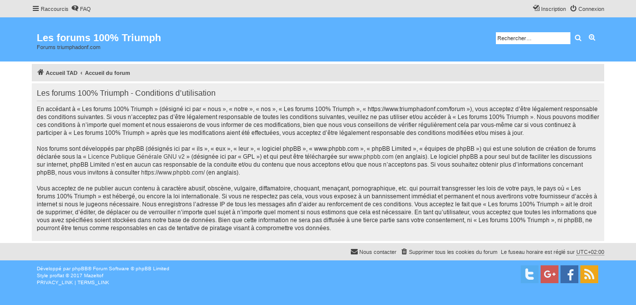

--- FILE ---
content_type: text/html; charset=UTF-8
request_url: https://www.triumphadonf.com/forum/ucp.php?mode=terms&sid=048aa62122357d1818cf09b5261a2983
body_size: 4799
content:
<!DOCTYPE html>
<html dir="ltr" lang="fr">
<head>
<meta charset="utf-8" />
<meta http-equiv="X-UA-Compatible" content="IE=edge">
<meta name="viewport" content="width=device-width, initial-scale=1" />

<script async src="//pagead2.googlesyndication.com/pagead/js/adsbygoogle.js"></script>
<script>
     (adsbygoogle = window.adsbygoogle || []).push({
          google_ad_client: "ca-pub-8833789512213452",
          enable_page_level_ads: true
     });
</script>

<title>Les forums 100% Triumph - Panneau de contrôle de l’utilisateur - Conditions d’utilisation</title>

	<link rel="alternate" type="application/atom+xml" title="Flux - Les forums 100% Triumph" href="/forum/app.php/feed?sid=4d23ac35d64c56c41978cbb0ea1e9e7a">		<link rel="alternate" type="application/atom+xml" title="Flux - Tous les forums" href="/forum/app.php/feed/forums?sid=4d23ac35d64c56c41978cbb0ea1e9e7a">	<link rel="alternate" type="application/atom+xml" title="Flux - Nouveaux sujets" href="/forum/app.php/feed/topics?sid=4d23ac35d64c56c41978cbb0ea1e9e7a">	<link rel="alternate" type="application/atom+xml" title="Flux - Sujets actifs" href="/forum/app.php/feed/topics_active?sid=4d23ac35d64c56c41978cbb0ea1e9e7a">			

<!--
	phpBB style name: proflat
	Based on style:   prosilver (this is the default phpBB3 style)
	Original author:  Tom Beddard ( http://www.subBlue.com/ )
	Modified by:      Mazeltof ( http://www.mazeland.fr/ )
-->

<link href="./assets/css/font-awesome.min.css?assets_version=28" rel="stylesheet">
<link href="./styles/prosilver/theme/stylesheet.css?assets_version=28" rel="stylesheet">
<link href="./styles/proflat/theme/style_proflat.css?assets_version=28" rel="stylesheet">
<link href="./styles/proflat/theme/color_proflat.css?assets_version=28" rel="stylesheet">




<!--[if lte IE 9]>
	<link href="./styles/proflat/theme/tweaks.css?assets_version=28" rel="stylesheet">
<![endif]-->




<script>
	(function(i,s,o,g,r,a,m){i['GoogleAnalyticsObject']=r;i[r]=i[r]||function(){
	(i[r].q=i[r].q||[]).push(arguments)},i[r].l=1*new Date();a=s.createElement(o),
	m=s.getElementsByTagName(o)[0];a.async=1;a.src=g;m.parentNode.insertBefore(a,m)
	})(window,document,'script','//www.google-analytics.com/analytics.js','ga');

	ga('create', 'UA-635355-1', 'auto');
	ga('send', 'pageview');
</script>

</head>
<body id="phpbb" class="nojs notouch section-ucp ltr ">


	<a id="top" class="top-anchor" accesskey="t"></a>
	<div id="page-header">
		<div class="navbar" role="navigation">
	<div class="navbar-container">
	<div class="inner">

	<ul id="nav-main" class="nav-main linklist" role="menubar">

		<li id="quick-links" class="quick-links dropdown-container responsive-menu" data-skip-responsive="true">
			<a href="#" class="dropdown-trigger">
				<i class="icon fa-bars fa-fw" aria-hidden="true"></i><span>Raccourcis</span>
			</a>
			<div class="dropdown">
				<div class="pointer"><div class="pointer-inner"></div></div>
				<ul class="dropdown-contents" role="menu">
					
											<li class="separator"></li>
																									<li>
								<a href="./search.php?search_id=unanswered&amp;sid=4d23ac35d64c56c41978cbb0ea1e9e7a" role="menuitem">
									<i class="icon fa-file-o fa-fw icon-gray" aria-hidden="true"></i><span>Sujets sans réponse</span>
								</a>
							</li>
							<li>
								<a href="./search.php?search_id=active_topics&amp;sid=4d23ac35d64c56c41978cbb0ea1e9e7a" role="menuitem">
									<i class="icon fa-file-o fa-fw icon-blue" aria-hidden="true"></i><span>Sujets actifs</span>
								</a>
							</li>
							<li class="separator"></li>
							<li>
								<a href="./search.php?sid=4d23ac35d64c56c41978cbb0ea1e9e7a" role="menuitem">
									<i class="icon fa-search fa-fw" aria-hidden="true"></i><span>Rechercher</span>
								</a>
							</li>
					
										<li class="separator"></li>

									</ul>
			</div>
		</li>

				<li data-skip-responsive="true">
			<a href="/forum/app.php/help/faq?sid=4d23ac35d64c56c41978cbb0ea1e9e7a" rel="help" title="Foire aux questions" role="menuitem">
				<i class="icon fa-question-circle fa-fw" aria-hidden="true"></i><span>FAQ</span>
			</a>
		</li>
						
			<li class="rightside"  data-skip-responsive="true">
			<a href="./ucp.php?mode=login&amp;redirect=ucp.php%3Fmode%3Dterms&amp;sid=4d23ac35d64c56c41978cbb0ea1e9e7a" title="Connexion" accesskey="x" role="menuitem">
				<i class="icon fa-power-off fa-fw" aria-hidden="true"></i><span>Connexion</span>
			</a>
		</li>
					<li class="rightside" data-skip-responsive="true">
				<a href="./ucp.php?mode=register&amp;sid=4d23ac35d64c56c41978cbb0ea1e9e7a" role="menuitem">
					<i class="icon fa-pencil-square-o  fa-fw" aria-hidden="true"></i><span>Inscription</span>
				</a>
			</li>
						</ul>
	</div>
	</div>
</div>		<div class="headerbar" role="banner">
		<div class="headerbar-container">
					<div class="inner">

			<div id="site-description" class="site-description">
				<a id="logo" class="logo" href="http://www.triumphadonf.com/forum" title="Accueil TAD"><!-- <span class="site_logo"></span></a>-->
				<h1>Les forums 100% Triumph</h1>
				<p>Forums triumphadonf.com</p>
				<p class="skiplink"><a href="#start_here">Accéder au contenu</a></p>
			</div>

									<div id="search-box" class="search-box search-header" role="search">
				<form action="./search.php?sid=4d23ac35d64c56c41978cbb0ea1e9e7a" method="get" id="search">
				<fieldset>
					<input name="keywords" id="keywords" type="search" maxlength="128" title="Rechercher par mots-clés" class="inputbox search tiny" size="20" value="" placeholder="Rechercher…" />
					<button class="button button-search" type="submit" title="Rechercher">
						<i class="icon fa-search fa-fw" aria-hidden="true"></i><span class="sr-only">Rechercher</span>
					</button>
					<a href="./search.php?sid=4d23ac35d64c56c41978cbb0ea1e9e7a" class="button button-search-end" title="Recherche avancée">
						<i class="icon fa-cog fa-fw" aria-hidden="true"></i><span class="sr-only">Recherche avancée</span>
					</a>
					<input type="hidden" name="sid" value="4d23ac35d64c56c41978cbb0ea1e9e7a" />

				</fieldset>
				</form>
			</div>
						
			</div>
					</div>
		</div>
	</div>

<div id="wrap" class="wrap">

				<div class="navbar" role="navigation">
	<div class="inner">

	<ul id="nav-breadcrumbs" class="nav-breadcrumbs linklist navlinks" role="menubar">
						<li class="breadcrumbs" itemscope itemtype="http://schema.org/BreadcrumbList">
							<span class="crumb"  itemtype="http://schema.org/ListItem" itemprop="itemListElement" itemscope><a href="http://www.triumphadonf.com/forum" itemprop="url" data-navbar-reference="home"><i class="icon fa-home fa-fw" aria-hidden="true"></i><span itemprop="title">Accueil TAD</span></a></span>
										<span class="crumb"  itemtype="http://schema.org/ListItem" itemprop="itemListElement" itemscope><a href="./index.php?sid=4d23ac35d64c56c41978cbb0ea1e9e7a" itemprop="url" accesskey="h" data-navbar-reference="index"><span itemprop="title">Accueil du forum</span></a></span>

								</li>
		
					<li class="rightside responsive-search">
				<a href="./search.php?sid=4d23ac35d64c56c41978cbb0ea1e9e7a" title="Accéder aux réglages avancés de la recherche" role="menuitem">
					<i class="icon fa-search fa-fw" aria-hidden="true"></i><span class="sr-only">Rechercher</span>
				</a>
			</li>
		
			</ul>

	</div>
</div>

	
	<a id="start_here" class="anchor"></a>
	<div id="page-body" class="page-body" role="main">

		
		

	<div class="panel">
		<div class="inner">
		<div class="content">
			<h2 class="sitename-title">Les forums 100% Triumph - Conditions d’utilisation</h2>
			<p>En accédant à « Les forums 100% Triumph » (désigné ici par « nous », « notre », « nos », « Les forums 100% Triumph », « https://www.triumphadonf.com/forum »), vous acceptez d’être légalement responsable des conditions suivantes. Si vous n’acceptez pas d’être légalement responsable de toutes les conditions suivantes, veuillez ne pas utiliser et/ou accéder à « Les forums 100% Triumph ». Nous pouvons modifier ces conditions à n’importe quel moment et nous essaierons de vous informer de ces modifications, bien que nous vous conseillons de vérifier régulièrement cela par vous-même car si vous continuez à participer à « Les forums 100% Triumph » après que les modifications aient été effectuées, vous acceptez d’être légalement responsable des conditions modifiées et/ou mises à jour.<br />
	<br />
	Nos forums sont développés par phpBB (désignés ici par « ils », « eux », « leur », « logiciel phpBB », « www.phpbb.com », « phpBB Limited », « équipes de phpBB ») qui est une solution de création de forums déclarée sous la « <a href="http://opensource.org/licenses/GPL-2.0">Licence Publique Générale GNU v2</a> » (désignée ici par « GPL ») et qui peut être téléchargée sur <a href="https://www.phpbb.com/">www.phpbb.com</a> (en anglais). Le logiciel phpBB a pour seul but de faciliter les discussions sur internet, phpBB Limited n’est en aucun cas responsable de la conduite et/ou du contenu que nous acceptons et/ou que nous n’acceptons pas. Si vous souhaitez obtenir plus d’informations concernant phpBB, nous vous invitons à consulter <a href="https://www.phpbb.com/">https://www.phpbb.com/</a> (en anglais).<br />
	<br />
	Vous acceptez de ne publier aucun contenu à caractère abusif, obscène, vulgaire, diffamatoire, choquant, menaçant, pornographique, etc. qui pourrait transgresser les lois de votre pays, le pays où « Les forums 100% Triumph » est hébergé, ou encore la loi internationale. Si vous ne respectez pas cela, vous vous exposez à un bannissement immédiat et permanent et nous avertirons votre fournisseur d’accès à internet si nous le jugeons nécessaire. Nous enregistrons l’adresse IP de tous les messages afin d’aider au renforcement de ces conditions. Vous acceptez le fait que « Les forums 100% Triumph » ait le droit de supprimer, d’éditer, de déplacer ou de verrouiller n’importe quel sujet à n’importe quel moment si nous estimons que cela est nécessaire. En tant qu’utilisateur, vous acceptez que toutes les informations que vous avez spécifiées soient stockées dans notre base de données. Bien que cette information ne sera pas diffusée à une tierce partie sans votre consentement, ni « Les forums 100% Triumph », ni phpBB, ne pourront être tenus comme responsables en cas de tentative de piratage visant à compromettre vos données.
	</p>
		</div>
		</div>
	</div>


			</div>


</div> <!-- wrap -->

<div id="page-footer" class="page-footer" role="contentinfo">
	<div class="navbar" role="navigation">
<div class="navbar-container" role="navigation">
	<div class="inner">

	<ul id="nav-footer" class="nav-footer linklist" role="menubar">
		<li class="breadcrumbs">
								</li>
				<li class="rightside">Le fuseau horaire est réglé sur <abbr title="UTC+2">UTC+02:00</abbr></li>
							<li class="rightside">
				<a href="./ucp.php?mode=delete_cookies&amp;sid=4d23ac35d64c56c41978cbb0ea1e9e7a" data-ajax="true" data-refresh="true" role="menuitem">
					<i class="icon fa-trash fa-fw" aria-hidden="true"></i><span>Supprimer tous les cookies du forum</span>
				</a>
			</li>
																<li class="rightside" data-last-responsive="true">
				<a href="./memberlist.php?mode=contactadmin&amp;sid=4d23ac35d64c56c41978cbb0ea1e9e7a" role="menuitem">
					<i class="icon fa-envelope fa-fw" aria-hidden="true"></i><span>Nous contacter</span>
				</a>
			</li>
			</ul>

	</div>
</div>
</div>

	<div class="footerbar">
		<div class="footerbar-container">

			<div class="copyright">
								<p class="footer-row">
					<span class="footer-copyright">Développé par <a href="https://www.phpbb.com/">phpBB</a>&reg; Forum Software &copy; phpBB Limited</span>
				</p>
								<p class="footer-row">
					<span class="footer-copyright">Style <a href="http://www.phpbb-fr.com/customise/db/style/proflat/">proflat</a> &copy; 2017 <a href="http://www.phpbb-fr.com/customise/db/author/mazeltof/">Mazeltof</a></span>
				</p>
								<p class="footer-row">
					<a class="footer-link" href="./ucp.php?mode=privacy&amp;sid=4d23ac35d64c56c41978cbb0ea1e9e7a" title="PRIVACY_LINK" role="menuitem">
						<span class="footer-link-text">PRIVACY_LINK</span>
					</a>
					|
					<a class="footer-link" href="./ucp.php?mode=terms&amp;sid=4d23ac35d64c56c41978cbb0ea1e9e7a" title="TERMS_LINK" role="menuitem">
						<span class="footer-link-text">TERMS_LINK</span>
					</a>
				</p>
											</div>
					<div class="socialinks">
			<ul>
								<li>
					<a type="application/rss+xml" href="/forum/app.php/feed?sid=4d23ac35d64c56c41978cbb0ea1e9e7a">
						<i class="icon fp-feed" title="Flux - Les forums 100% Triumph"></i>
					</a>
				</li>
								<!-- <li>
					<a href="www.blogger.com" title="Blogger">
						<i class="icon fp-blogger"></i>
					</a>
					</li> -->
				<!-- <li>
					<a href="http://www.dailymotion.com/fr" title="Dailymotion">
						<i class="icon fp-dailymotion"></i>
					</a>
				</li> -->
				<li>
					<a href="https://www.facebook.com/pages/Triumphadonf/105750946164191" title="Facebook">
						<i class="icon fp-facebook"></i>
					</a>
				</li>
				<!-- <li>
					<a href="https://www.flickr.com/" title="Flickr">
						<i class="icon fp-flickr"></i>
					</a>
				</li> -->
				<!-- <li>
					<a href="https://github.com/" title="Github">
						<i class="icon fp-github"></i>
					</a>
				</li> -->
				<li>
					<a href="https://plus.google.com/+Triumphadonf2001/posts" title="Google plus">
						<i class="icon fp-googleplus"></i>
					</a>
				</li>
				<!-- <li>
					<a href="https://www.instagram.com/" title="Instagram">
						<i class="icon fp-instagram"></i>
					</a>
				</li> -->
				<!-- <li>
					<a href="http://line.me/fr/" title="Line messenger">
						<i class="icon fp-line"></i>
					</a>
				</li> -->
				<!-- <li>
					<a href="https://fr.linkedin.com/" title="Linked in">
						<i class="icon fp-linkedin"></i>
					</a>
				</li> -->
				<!-- <li>
					<a href="https://myspace.com/" title="Myspace">
						<i class="icon fp-myspace"></i>
					</a>
				</li> -->
				<!-- <li>
					<a href="https://fr.pinterest.com/" title="Pinterest">
						<i class="icon fp-pinterest"></i>
					</a>
				</li> -->
				<!-- <li>
					<a href="https://www.reddit.com/" title="Reddit">
						<i class="icon fp-reddit"></i>
					</a>
				</li> -->
				<!-- <li>
					<a href="https://www.skype.com/fr/" title="Skype">
						<i class="icon fp-skype"></i>
					</a>
				</li> -->
				<!-- <li>
					<a href="https://www.snapchat.com/l/fr-fr/" title="Snapchat">
						<i class="icon fp-snapchat"></i>
					</a>
				</li> -->
				<!-- <li>
					<a href="https://soundcloud.com/" title="Soundcloud">
						<i class="icon fp-soundcloud"></i>
					</a>
				</li> -->
				<!-- <li>
					<a href="http://store.steampowered.com/" title="Steam">
						<i class="icon fp-steam"></i>
					</a>
				</li> -->
				<!-- <li>
					<a href="https://www.tumblr.com/" title="Tumblr">
						<i class="icon fp-tumblr"></i>
					</a>
				</li> -->
				<li>
					<a href="http://twitter.com/triumphadonf" title="Twitter">
						<i class="icon fp-twitter"></i>
					</a>
				</li>
				<!-- <li>
					<a href="https://www.viber.com/fr/" title="Viber">
						<i class="icon fp-viber"></i>
					</a>
				</li> -->
				<!-- <li>
					<a href="https://www.whatsapp.com/?l=fr" title="Whatsapp">
						<i class="icon fp-whatsapp"></i>
					</a>
				</li> -->
				<!-- <li>
					<a href="https://fr.wordpress.com/" title="Wordpress">
						<i class="icon fp-wordpress"></i>
					</a>
				</li> -->
				<!-- <li>
					<a href="https://www.youtube.com/" title="Youtube">
						<i class="icon fp-youtube"></i>
					</a>
				</li> -->
			</ul>
		</div>		</div>
		
		<script async src="//pagead2.googlesyndication.com/pagead/js/adsbygoogle.js"></script>
<!-- TAD FORUMS -->
<ins class="adsbygoogle"
     style="display:block"
     data-ad-client="ca-pub-8833789512213452"
     data-ad-slot="9172483522"
     data-ad-format="auto"
     data-full-width-responsive="true"></ins>
<script>
(adsbygoogle = window.adsbygoogle || []).push({});
</script>
		
		
	</div>



	<div id="darkenwrapper" class="darkenwrapper" data-ajax-error-title="Erreur AJAX" data-ajax-error-text="Une erreur s’est produite lors de l’exécution de votre requête." data-ajax-error-text-abort="Requête d’utilisateur annulée." data-ajax-error-text-timeout="Votre requête a expiré. Veuillez réessayer ultérieurement." data-ajax-error-text-parsererror="La requête a échoué et le serveur a renvoyé une réponse incorrecte.">
		<div id="darken" class="darken">&nbsp;</div>
	</div>

	<div id="phpbb_alert" class="phpbb_alert" data-l-err="Erreur" data-l-timeout-processing-req="Délai dépassé.">
		<a href="#" class="alert_close">
			<i class="icon fa-times-circle fa-fw" aria-hidden="true"></i>
		</a>
		<h3 class="alert_title">&nbsp;</h3><p class="alert_text"></p>
	</div>
	<div id="phpbb_confirm" class="phpbb_alert">
		<a href="#" class="alert_close">
			<i class="icon fa-times-circle fa-fw" aria-hidden="true"></i>
		</a>
		<div class="alert_text"></div>
	</div>
</div>

<div>
	<a id="bottom" class="anchor" accesskey="z"></a>
	<span class="cron"></span></div>

<script src="./assets/javascript/jquery-3.5.1.min.js?assets_version=28"></script>
<script src="./assets/javascript/core.js?assets_version=28"></script>



<script src="./styles/prosilver/template/forum_fn.js?assets_version=28"></script>
<script src="./styles/prosilver/template/ajax.js?assets_version=28"></script>



</body>
</html>


--- FILE ---
content_type: text/html; charset=utf-8
request_url: https://www.google.com/recaptcha/api2/aframe
body_size: 268
content:
<!DOCTYPE HTML><html><head><meta http-equiv="content-type" content="text/html; charset=UTF-8"></head><body><script nonce="g-UeyaV8DVQVMZ_XMpOHdw">/** Anti-fraud and anti-abuse applications only. See google.com/recaptcha */ try{var clients={'sodar':'https://pagead2.googlesyndication.com/pagead/sodar?'};window.addEventListener("message",function(a){try{if(a.source===window.parent){var b=JSON.parse(a.data);var c=clients[b['id']];if(c){var d=document.createElement('img');d.src=c+b['params']+'&rc='+(localStorage.getItem("rc::a")?sessionStorage.getItem("rc::b"):"");window.document.body.appendChild(d);sessionStorage.setItem("rc::e",parseInt(sessionStorage.getItem("rc::e")||0)+1);localStorage.setItem("rc::h",'1769107199180');}}}catch(b){}});window.parent.postMessage("_grecaptcha_ready", "*");}catch(b){}</script></body></html>